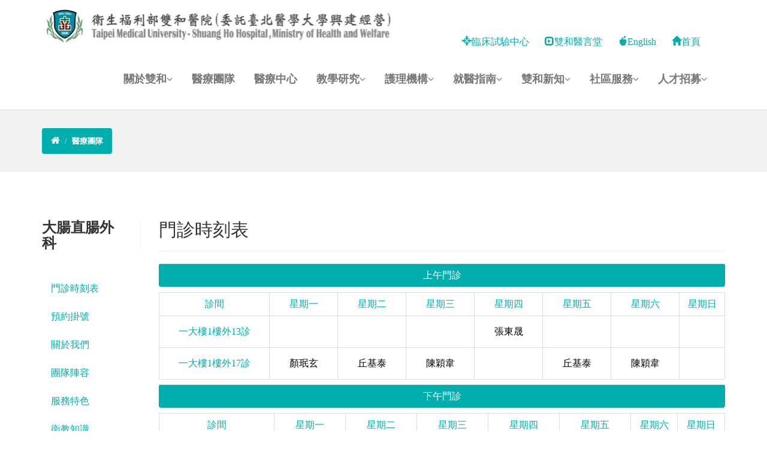

--- FILE ---
content_type: text/html; charset=utf-8
request_url: https://shh.tmu.edu.tw/page/ShhregTable.aspx?deptCode=BA
body_size: 29989
content:


<!DOCTYPE html>

<html xmlns="http://www.w3.org/1999/xhtml">
<head id="Head1"><meta name="viewport" content="width=device-width, initial-scale=1.0" /><meta http-equiv="Content-Type" content="text/html; charset=utf-8" /><meta http-equiv="X-UA-Compatible" content="IE=edge,Chrome=1" /><title>
	衛生福利部雙和醫院
</title><link rel="icon" href="../img/test/favicon.ico" />

    <!-- css -->
    <link href="../skins/default.css" rel="stylesheet" /><link href="../css/theme.css" rel="stylesheet" /><link href="../css/bootstrap.min.css" rel="stylesheet" /><link href="../css/flexslider.css" rel="stylesheet" /><link href="../css/cubeportfolio.min.css" rel="stylesheet" /><link href="../css/style.css" rel="stylesheet" /><link href="../bootstrap3.3.7/css/bootstrap.min.css" rel="stylesheet" /><link href="../bootstrap3.3.7/css/bootstrap-submenu.css" rel="stylesheet" /><link href="../bootstrap3.3.7/css/web.css" rel="stylesheet" />

    <!-- Theme skin -->
    <link id="colors" href="../skins/default.css" rel="stylesheet" />

    <!-- Bootstrap-datetimepicker css  -->
    <link href="../bootstrap3.3.7/css/bootstrap-datetimepicker/bootstrap-datetimepicker.min.css" rel="stylesheet" />

    <!-- boxed bg -->
    

    <!-- HTML5 shim and Respond.js for IE8 support of HTML5 elements and media queries -->
    <!-- WARNING: Respond.js doesn't work if you view the page via file:// -->
    <!--[if lt IE 9]>
      <script src="../jquery/html5shiv.min.js"></script>
      <script src="../jquery/respond.js"></script>
    <![endif]-->

    
</head>

<body>
    <form method="post" action="./ShhregTable.aspx?deptCode=BA" id="wrapper">
<div class="aspNetHidden">
<input type="hidden" name="__VIEWSTATE" id="__VIEWSTATE" value="/[base64]/mnJ/kuowWAh8EBQ1jb2xvcjojMDBBRUFFZAIDDw8WAh8DBQnmmJ/mnJ/kuIkWAh8EBQ1jb2xvcjojMDBBRUFFZAIEDw8WAh8DBQnmmJ/mnJ/lm5sWAh8EBQ1jb2xvcjojMDBBRUFFZAIFDw8WAh8DBQnmmJ/mnJ/kupQWAh8EBQ1jb2xvcjojMDBBRUFFZAIGDw8WAh8DBQnmmJ/mnJ/lha0WAh8EBQ1jb2xvcjojMDBBRUFFZAIHDw8WAh8DBQnmmJ/mnJ/[base64]/[base64]/nj4nnjoQ8L2E+ZGQCAg8PFgIfAwVePGEgaHJlZj0iL3BhZ2UvU2hocmVnLmFzcHg/[base64]/[base64]/[base64]/mnJ/kuIAWAh8EBQ1jb2xvcjojMDBBRUFFZAICDw8WAh8DBQnmmJ/mnJ/kuowWAh8EBQ1jb2xvcjojMDBBRUFFZAIDDw8WAh8DBQnmmJ/mnJ/kuIkWAh8EBQ1jb2xvcjojMDBBRUFFZAIEDw8WAh8DBQnmmJ/mnJ/lm5sWAh8EBQ1jb2xvcjojMDBBRUFFZAIFDw8WAh8DBQnmmJ/mnJ/kupQWAh8EBQ1jb2xvcjojMDBBRUFFZAIGDw8WAh8DBQnmmJ/mnJ/lha0WAh8EBQ1jb2xvcjojMDBBRUFFZAIHDw8WAh8DBQnmmJ/mnJ/[base64]/[base64]/nj4nnjoQ8L2E+ZGQCAw8PFgIfAwVePGEgaHJlZj0iL3BhZ2UvU2hocmVnLmFzcHg/[base64]/xjOFU8+VIpkXsc=" />
</div>

<div class="aspNetHidden">

	<input type="hidden" name="__VIEWSTATEGENERATOR" id="__VIEWSTATEGENERATOR" value="F16CB36F" />
	<input type="hidden" name="__EVENTVALIDATION" id="__EVENTVALIDATION" value="/wEdAAJuiR+lSM4l0jJbPB4bTpkPxVv8b/xM+v7umh0AFiMWT27m9x/Ijwj59pNldd2YPFQA7ymF1l+W/qZY0VVYBTBv" />
</div>
        <header>
            <div class="navbar navbar-default navbar-static-top">
                <div class="container">
                    <div class="navbar-header">
                        <button type="button" class="navbar-toggle" data-toggle="collapse" data-target=".navbar-collapse">
                            <span class="icon-bar"></span>
                            <span class="icon-bar"></span>
                            <span class="icon-bar"></span>
                        </button>
                        <div style="width: 100%">
                            <a class="navbar-brand" href="../index.aspx">
                                <img class="imgfull" src="../img/test/LOGO04.PNG" alt="" style="padding: 2% 0 0 0;" />
                            </a>
                        </div>
                    </div>
                    <div class="col-lg-5 col-xs-12 row text-right" style="float: right; padding: 5% 3% 0 0;">
                        <a class="dropdown-toggle" href="https://jcrc-shh.mystrikingly.com/" target="_blank" rel="noopener noreferrer" style="margin-right: 5%;">
                            <span class="glyphicon glyphicon-screenshot"></span>臨床試驗中心</a>
                        <a class="dropdown-toggle" href="https://www.youtube.com/channel/UCd5kOk1sRaZ2VM78AhJxNhw/videos" target="_blank" rel="noopener noreferrer" style="margin-right: 5%;">
                            <span class="glyphicon glyphicon-expand"></span>雙和醫言堂</a>
                        <a class="dropdown-toggle" href="/indexEng.aspx" target="_blank" rel="noopener noreferrer" style="margin-right: 5%;">
                            <span class="glyphicon glyphicon-apple"></span>English</a>
                        <a class="dropdown-toggle" href="/index.aspx" style="margin-right: 5%;">
                            <span class="glyphicon glyphicon-home"></span>首頁</a>
                        
                    </div>
                    <div class="col-xs-12">
                        <div class="navbar-collapse collapse">
                            <ul class="nav navbar-nav">
                                <li class="dropdown">
                                    <a href="#" class="dropdown-toggle " data-toggle="dropdown" data-hover="dropdown" data-delay="0" data-close-others="false">關於雙和<i class="fa fa-angle-down"></i></a>
                                    <ul class="dropdown-menu">
                                        <li><a href="/page/history.aspx">雙和發展</a></li>
                                        <li><a href="https://www.shh.org.tw/ShhorgHistory/" target="_blank" rel="noopener noreferrer">雙和故事館</a></li>
                                        <li><a href="/page/traffic.aspx">環境與社區</a></li>
                                        <li><a href="/page/FamilyPlan.aspx">社區整合</a></li>
                                        <li><a href="/page/RightObligation.aspx">行政服務</a></li>
                                    </ul>
                                </li>
                                <li><a href="../page/team.aspx">醫療團隊</a></li>
                                <li><a href="../page/center.aspx">醫療中心</a></li>
                                <li class="dropdown">
                                    <a href="#" class="dropdown-toggle " data-toggle="dropdown" data-hover="dropdown" data-delay="0" data-close-others="false">教學研究<i class="fa fa-angle-down"></i></a>
                                    <ul class="dropdown-menu">
                                        <li><a href="http://edu.shh.org.tw/index.aspx" target="_blank" rel="noopener noreferrer">教學部</a></li>
                                        
                                        <li><a href="/page/Introduction.aspx?IntroType=A&deptCode=CRC">研究部</a></li>
                                    </ul>
                                </li>
                                <li class="dropdown"><a href="#" class="dropdown-toggle " data-toggle="dropdown" data-hover="dropdown" data-delay="0" data-close-others="false">護理機構<i class="fa fa-angle-down"></i></a>
                                    <ul class="dropdown-menu">
                                        <li><a href="http://www.shh.org.tw/shhpnh2/" target="_blank" rel="noopener noreferrer">護理之家</a></li>
                                        <li><a href="http://www.shh.org.tw/shhpnh1/" target="_blank" rel="noopener noreferrer">產後護理之家</a></li>
                                        
                                        
                                    </ul>
                                </li>
                                <li class="dropdown"><a href="#" class="dropdown-toggle " data-toggle="dropdown" data-hover="dropdown" data-delay="0" data-close-others="false">就醫指南<i class="fa fa-angle-down"></i></a>
                                    <ul class="dropdown-menu">
                                        <li><a href="/OldShhorg/page/OPD_V.aspx">門診</a></li>
                                        <li><a href="/OldShhorg/page/IPD_V.aspx">住院</a></li>
                                        <li><a href="/OldShhorg/page/EPD_V.aspx">急診</a></li>
                                        <li><a href="/page/HiaV.aspx">費用專區</a></li>
                                        <li><a href="/page/Ehr.aspx">電子病歷公告專區</a></li>
                                        <li><a href="/page/FileApplication.aspx">文件申請</a></li>
                                        <li><a href="/page/CommunityResources.aspx">社區資源</a></li>
                                    </ul>
                                </li>
                                <li class="dropdown"><a href="#" class="dropdown-toggle " data-toggle="dropdown" data-hover="dropdown" data-delay="0" data-close-others="false">雙和新知<i class="fa fa-angle-down"></i></a>
                                    <ul class="dropdown-menu">
                                        <li><a href="/page/News.aspx">最新消息</a></li>
                                        <li><a href="/page/Report.aspx">焦點新聞</a></li>
                                        <li><a href="/page/Pharm.aspx">藥品衛教</a></li>
                                        <li><a href="/page/MedicalInformation.aspx">雙和醫訊</a></li>
                                    </ul>
                                </li>
                                <li class="dropdown"><a href="#" class="dropdown-toggle " data-toggle="dropdown" data-hover="dropdown" data-delay="0" data-close-others="false">社區服務<i class="fa fa-angle-down"></i></a>
                                    <ul class="dropdown-menu">
                                        <li><a href="/page/CommunityNews.aspx">近期活動</a></li>
                                        <li><a href="/page/CommunityActivity.aspx">活動花絮</a></li>
                                    </ul>
                                </li>
                                <li class="dropdown"><a href="#" class="dropdown-toggle " data-toggle="dropdown" data-hover="dropdown" data-delay="0" data-close-others="false">人才招募<i class="fa fa-angle-down"></i></a>
                                    <ul class="dropdown-menu">
                                        <li><a href="/page/WelfareRecruited.aspx">福利制度與應徵方式</a></li>
                                        <li><a href="/OldShhorg/page/Vacancies.aspx">職缺與錄取名單查詢</a></li>
                                    </ul>
                                </li>
                            </ul>
                        </div>
                    </div>
                </div>
            </div>
        </header>
        <!-- end header -->
        <div id="Div1">
            <section id="inner-headline">
                <div class="container">
                    <div class="row">
                        <div class="col-lg-12">
                            <ul class="breadcrumb">
                                <li><a href="../index.aspx"><i class="fa fa-home"></i></a><i class="icon-angle-right"></i></li>
                                <li class="active">醫療團隊</li>
                            </ul>
                        </div>
                    </div>
                </div>
            </section>
            <section id="content">
                <div class="container">
                    <div class="row">
                        <div class="col-lg-2">
                            <aside class="left-sidebar">
                                
                                <h3>大腸直腸外科                                      </h3>
                                <div class="form-group">
                                    
                                </div>
                                
                            </aside>
                            <nav id="rightMenu">
                                <ul role="tablist" aria-multiselectable="true" class="nav nav-pills nav-stacked">
                                    <li id="shhregTableLi"><a href="../page/ShhregTable.aspx?deptCode=BA">門診時刻表</a></li>
                                    <li id="shhregLi"><a href="../page/Shhreg.aspx?deptCode=BA">預約掛號</a></li>
                                    <li id="aboutLi"><a href="../page/Introduction.aspx?IntroType=A&deptCode=BA">關於我們</a></li>
                                    <li id="docLi"><a href="../page/TeamDoc.aspx?deptCode=BA">團隊陣容</a></li>
                                    <li id="featurseLi"><a href="../page/IntroFeaturse.aspx?IntroType=S&deptCode=BA">服務特色</a></li>
                                    <li id="healthLi"><a href="../page/Health.aspx?deptCode=BA">衛教知識</a></li>
                                    
                                    
                                </ul>
                            </nav>
                        </div>
                        <div class="col-lg-10">
                            
    <style>
        .tdTextCenter {
            text-align: center;
        }

        .whit {
            color: #fff;
            font-size: 16px;
        }

        .table > tbody > tr > td {
            vertical-align: inherit;
            word-break: break-all;
            padding-right: 0px;
            padding-left: 0px;
        }

        .color {
            color: #00AEAE;
        }

        .btn-link {
            font-weight: 400;
            color: black;
            border-radius: 0;
            font-size: 16px;
        }

        .btn {
            white-space: normal;
        }
    </style>
    <div class="post-heading">
        <h2>門診時刻表　</h2>
    </div>
    <table class="table page_table">
        <tbody>
            <tr>
                <td class="tdTextCenter breadcrumb whit">上午門診</td>
            </tr>
            <tr>
                <td>
                    <div>
	<table class="table table-bordered gv-content page_table" cellspacing="0" rules="all" border="1" id="ContentPlaceHolder1_gvShift1" style="border-collapse:collapse;margin: 0 auto; text-align: center;">
		<tr>
			<td class="color">診間</td><td style="color:#00AEAE">星期一</td><td style="color:#00AEAE">星期二</td><td style="color:#00AEAE">星期三</td><td style="color:#00AEAE">星期四</td><td style="color:#00AEAE">星期五</td><td style="color:#00AEAE">星期六</td><td style="color:#00AEAE">星期日</td>
		</tr><tr>
			<td class="color">一大樓1樓外13診                                   </td><td>&nbsp;</td><td>&nbsp;</td><td>&nbsp;</td><td><a href="/page/Shhreg.aspx?deptCode=BA&docCode=09432&type=" class="btn btn-link">張東晟</a></td><td>&nbsp;</td><td>&nbsp;</td><td>&nbsp;</td>
		</tr><tr>
			<td class="color">一大樓1樓外17診                                   </td><td><a href="/page/Shhreg.aspx?deptCode=BA&docCode=17251&type=" class="btn btn-link">顏珉玄</a></td><td><a href="/page/Shhreg.aspx?deptCode=BA&docCode=10305&type=" class="btn btn-link">丘基泰</a></td><td><a href="/page/Shhreg.aspx?deptCode=BA&docCode=16402&type=" class="btn btn-link">陳穎韋</a></td><td>&nbsp;</td><td><a href="/page/Shhreg.aspx?deptCode=BA&docCode=10305&type=" class="btn btn-link">丘基泰</a></td><td><a href="/page/Shhreg.aspx?deptCode=BA&docCode=16402&type=" class="btn btn-link">陳穎韋</a></td><td>&nbsp;</td>
		</tr>
	</table>
</div>
                </td>
            </tr>
            <tr>
                <td class="tdTextCenter breadcrumb whit">下午門診</td>
            </tr>
            <tr>
                <td>
                    <div>
	<table class="table table-bordered gv-content page_table" cellspacing="0" rules="all" border="1" id="ContentPlaceHolder1_gvShift2" style="border-collapse:collapse;margin: 0 auto; text-align: center;">
		<tr>
			<td class="color">診間</td><td style="color:#00AEAE">星期一</td><td style="color:#00AEAE">星期二</td><td style="color:#00AEAE">星期三</td><td style="color:#00AEAE">星期四</td><td style="color:#00AEAE">星期五</td><td style="color:#00AEAE">星期六</td><td style="color:#00AEAE">星期日</td>
		</tr><tr>
			<td class="color">一大樓1樓外13診                                   </td><td>&nbsp;</td><td>&nbsp;</td><td>&nbsp;</td><td>&nbsp;</td><td><a href="/page/Shhreg.aspx?deptCode=BA&docCode=09432&type=" class="btn btn-link">張東晟</a></td><td>&nbsp;</td><td>&nbsp;</td>
		</tr><tr>
			<td class="color">一大樓1樓外17診                                   </td><td><a href="/page/Shhreg.aspx?deptCode=BA&docCode=16402&type=" class="btn btn-link">陳穎韋</a></td><td><a href="/page/Shhreg.aspx?deptCode=BA&docCode=18382&type=" class="btn btn-link">楊千儀</a></td><td><a href="/page/Shhreg.aspx?deptCode=BA&docCode=18382&type=" class="btn btn-link">楊千儀</a></td><td><a href="/page/Shhreg.aspx?deptCode=BA&docCode=17251&type=" class="btn btn-link">顏珉玄</a></td><td>&nbsp;</td><td>&nbsp;</td><td>&nbsp;</td>
		</tr>
	</table>
</div>
                </td>
            </tr>
            <tr>
                <td class="tdTextCenter breadcrumb whit">夜間門診</td>
            </tr>
            <tr>
                <td>
                    <div>
	<table class="table table-bordered gv-content page_table" cellspacing="0" rules="all" border="1" id="ContentPlaceHolder1_gvShift3" style="border-collapse:collapse;margin: 0 auto; text-align: center;">
		<tr>
			<td class="color">診間</td><td style="color:#00AEAE">星期一</td><td style="color:#00AEAE">星期二</td><td style="color:#00AEAE">星期三</td><td style="color:#00AEAE">星期四</td><td style="color:#00AEAE">星期五</td><td style="color:#00AEAE">星期六</td><td style="color:#00AEAE">星期日</td>
		</tr><tr>
			<td class="color">一大樓1樓外13診                                   </td><td><a href="/page/Shhreg.aspx?deptCode=BA&docCode=09432&type=" class="btn btn-link">張東晟</a></td><td>&nbsp;</td><td>&nbsp;</td><td>&nbsp;</td><td>&nbsp;</td><td>&nbsp;</td><td>&nbsp;</td>
		</tr><tr>
			<td class="color">一大樓1樓外17診                                   </td><td>&nbsp;</td><td><a href="/page/Shhreg.aspx?deptCode=BA&docCode=17251&type=" class="btn btn-link">顏珉玄</a></td><td><a href="/page/Shhreg.aspx?deptCode=BA&docCode=10305&type=" class="btn btn-link">丘基泰</a></td><td><a href="/page/Shhreg.aspx?deptCode=BA&docCode=16402&type=" class="btn btn-link">陳穎韋</a></td><td><a href="/page/Shhreg.aspx?deptCode=BA&docCode=18382&type=" class="btn btn-link">楊千儀</a></td><td>&nbsp;</td><td>&nbsp;</td>
		</tr>
	</table>
</div>
                </td>
            </tr>
        </tbody>
    </table>

                        </div>
                    </div>
                </div>
            </section>
        </div>
        <footer>
            <div class="footer" id="footer">
                <ul>
                    <li>
                        <a href="http://www.jointcommissioninternational.org/" target="_blank" rel="noopener noreferrer">
                            <img src="../img/test/jci_logo.jpg" style="height: 26px" />
                        </a>
                    </li>
                    <li>意見反映專線：02-22490088#2403</li>
                    <li>|</li>
                    <li>健康諮詢專線：02-22490088 #1112</li>
                    <li></li>
                </ul>
            </div>
        </footer>
        <div class="text-center fmenu" style="text-align: center">
            <ul>
                <li><a href="http://www.tmu.edu.tw/main.php" target="_blank" rel="noopener noreferrer">臺北醫學大學</a></li>
                <li>|</li>
                <li><a href="https://www.tmuh.org.tw/" target="_blank" rel="noopener noreferrer">臺北醫學大學附設醫院</a></li>
                <li>|</li>
                <li><a href="http://wfh.tmu.edu.tw" target="_blank" rel="noopener noreferrer">萬芳醫院</a></li>
                <li>|</li>
                <li><a href="../page/Propaganda.aspx">政令宣導</a></li>
                <li>|</li>
                <li><a href="../page/FriendlyLink.aspx">友善連結</a></li>
            </ul>
        </div>
        <div class="container text-center copyright">
            <div class="row">
                <div class="col-lg-4">地址：新北市中和區中正路291號</div>
                <div class="col-lg-4">醫院代表號：02-22490088</div>
                <div class="col-lg-4">最佳瀏覽環境：IE8以上版本、Chrome</div>
            </div>
            <div class="row">
                <div class="col-lg-12">Copyright © 2017 衛生福利部雙和醫院(委託臺北醫學大學興建經營)</div>
            </div>
        </div>
        <input name="ctl00$abc" type="hidden" id="abc" />
    </form>

    <!-- Placed at the end of the document so the pages load faster -->
    <script src="../js/jquery-3.4.1.min.js"></script>
    
    <script src="../bootstrap3.3.7/js/bootstrap-submenu.min.js"></script>
    <script src="../bootstrap3.3.7/js/bootstrap.min.js"></script>
    

    <script src="../js/jquery.easing.1.3.js"></script>
    <script src="../js/modernizr.min.js"></script>
    <script src="../js/jquery.appear.js"></script>
    <script src="../js/stellar.js"></script>
    <script src="../js/classie.js"></script>
    <script src="../js/jquery.cubeportfolio.min.js"></script>
    
    <script src="../js/google-code-prettify/prettify.js"></script>
    <script src="../js/animate.js"></script>
    <script src="../bootstrap3.3.7/js/bootstrap-datetimepicker/bootstrap-datetimepicker.js"></script>
    <script src="../bootstrap3.3.7/js/bootstrap-datetimepicker/locales/bootstrap-datetimepicker.zh-TW.js"></script>
    <script src="../js/main.js"></script>
</body>
</html>


--- FILE ---
content_type: text/css
request_url: https://shh.tmu.edu.tw/css/style.css
body_size: 9942
content:
/*
    Theme Name: Sailor
    Theme URL: https://bootstrapmade.com/sailor-free-bootstrap-theme/
    Author: BootstrapMade
    Author URL: https://bootstrapmade.com
*/

/* ==== Google font ==== */
@import url('https://fonts.googleapis.com/css?family=Roboto:400,300,300italic,400italic,500,500italic,700,700italic,900|Open+Sans:300,400,600,700');

/* === prettify === */
@import url('../js/google-code-prettify/prettify.css');
/* === fontawesome === */
@import url('font-awesome.css');
/* === custom icon === */
@import url('custom-fonts.css');
/* ==== overwrite bootstrap standard ==== */
@import url('theme.css');
@import url('animate.css');

/* ===================================
1. General
==================================== */

body {
    font-family: 'Open Sans', Arial, sans-serif;
    font-size: 14px;
    font-weight: 300;
    line-height: 1.6em;
    color: #656565;
}

a:active {
    outline: 0;
}

.clear {
    clear: both;
}

h1, h2, h3, h4, h5, h6 {
    font-family: 'Roboto', sans-serif;
    font-weight: 700;
    line-height: 1.1em;
    color: #666;
    margin-bottom: 20px;
}

.highlight {
    color: #fff !important;
    padding: 0 8px;
    -webkit-border-radius: 2px;
    -moz-border-radius: 2px;
    border-radius: 2px;
}

.color-white {
    color: #fff;
}

/* ===================================
2. layout
==================================== */

#wrapper {
    width: 100%;
    margin: 0;
    padding: 0;
}

    #wrapper.boxed {
        width: 1230px;
        overflow: hidden;
        margin: 0 auto;
        padding: 0;
        background: #fff;
    }



.row, .row-fluid {
    margin-bottom: 30px;
}

    .row .row, .row-fluid .row-fluid {
        margin-bottom: 30px;
    }

    .row.nomargin, .row-fluid.nomargin {
        margin-bottom: 0;
    }



/* ===================================
3. Responsive media
==================================== */

.video-container, .map-container, .embed-container {
    position: relative;
    margin: 0 0 15px 0;
    padding-bottom: 51%;
    padding-top: 30px;
    height: 0;
    overflow: hidden;
    border: none;
}

    .embed-container iframe,
    .embed-container object,
    .embed-container embed,
    .video-container iframe,
    .map-container iframe,
    .map-container object,
    .map-container embed,
    .video-container object,
    .video-container embed {
        position: absolute;
        top: 0;
        left: 0;
        width: 100%;
        height: 100%;
    }

iframe {
    border: none;
}

img.img-polaroid {
    margin: 0 0 20px 0;
}

.img-box {
    max-width: 100%;
}
/* ===================================
4. Header
==================================== */

/* === header === */

/* top area */

header .top .row {
    margin-bottom: 0;
}


header .top {
    padding: 20px 0;
    margin: 0;
    background: #f2f2f2;
}

header .top {
    border-bottom: 1px solid #ddd;
}

    header .top ul.topleft-info {
        list-style: none;
        margin: 10px 0 0;
        padding-left: 0;
        float: left;
    }

        header .top ul.topleft-info li {
            display: inline;
            margin: 0 20px 0 0;
            padding: 0;
            font-weight: 600;
        }


            header .top ul.topleft-info li a:hover {
                text-decoration: none;
                outline: 0;
            }

ul.social-network {
    list-style: none;
    margin: 0;
    padding: 0;
}

    ul.social-network li {
        display: inline;
        margin: 0 5px;
    }

        ul.social-network li a:hover {
            -webkit-transition: all 1s ease-in-out;
            -moz-transition: all 1s ease-in-out;
            -o-transition: all 1s ease-in-out;
            transition: all 1s ease-in-out;
        }

header .top ul.social-network li a {
    color: #fff;
}

.sb-search {
    position: relative;
    width: 0%;
    min-width: 36px;
    height: 36px;
    float: right;
    overflow: hidden;
    -webkit-transition: width 0.3s;
    -moz-transition: width 0.3s;
    transition: width 0.3s;
    -webkit-backface-visibility: hidden;
}

.sb-search-input {
    position: absolute;
    top: 0;
    right: 0;
    border: none;
    outline: none;
    background: #fff;
    width: 50%;
    height: 36px;
    margin: 0;
    z-index: 10;
    padding: 2px 41px 2px 10px;
    font-family: inherit;
    font-size: 14px;
    color: #2c3e50;
}

    .sb-search-input::-webkit-input-placeholder {
        color: #efb480;
    }

    .sb-search-input:-moz-placeholder {
        color: #efb480;
    }

    .sb-search-input::-moz-placeholder {
        color: #efb480;
    }

    .sb-search-input:-ms-input-placeholder {
        color: #efb480;
    }

.sb-icon-search,
.sb-search-submit {
    width: 36px;
    height: 36px;
    display: block;
    position: absolute;
    right: 0;
    top: 0;
    padding: 0;
    margin: 0;
    line-height: 36px;
    text-align: center;
    cursor: pointer;
}

.sb-search-submit {
    background: #fff; /* IE needs this */
    -ms-filter: "progid:DXImageTransform.Microsoft.Alpha(Opacity=0)"; /* IE 8 */
    filter: alpha(opacity=0); /* IE 5-7 */
    opacity: 0;
    color: transparent;
    border: none;
    outline: none;
    z-index: -1;
}

.sb-icon-search {
    color: #fff;
    z-index: 90;
    font-size: 14px;
    font-family: 'FontAwesome';
    speak: none;
    font-style: normal;
    font-weight: normal;
    font-variant: normal;
    text-transform: none;
    -webkit-font-smoothing: antialiased;
    -webkit-border-radius: 2px 2px 2px 2px;
    -moz-border-radius: 2px 2px 2px 2px;
    border-radius: 2px 2px 2px 2px;
}

    .sb-icon-search:before {
        content: "\f002";
    }

/* Open state */
.sb-search.sb-search-open,
.no-js .sb-search {
    width: 100%;
}

    .sb-search.sb-search-open .sb-icon-search,
    .no-js .sb-search .sb-icon-search {
        background: #666;
        color: #fff;
        z-index: 11;
    }

    .sb-search.sb-search-open .sb-search-submit,
    .no-js .sb-search .sb-search-submit {
        z-index: 90;
    }


/* -- end top area */

header .navbar {
    margin-bottom: 0;
}

.navbar-default {
    border: none;
}

.navbar-brand {
    color: #222;
    text-transform: uppercase;
    font-size: 24px;
    font-weight: 700;
    line-height: 1em;
    letter-spacing: -1px;
    margin-top: 30px;
    padding: 0 0 0 15px;
}


header .navbar-collapse ul.navbar-nav {
    float: right;
    margin-right: 0;
}

header .navbar-default {
    background-color: #fff;
    border-bottom: 1px solid #ddd;
}

header .nav li a:hover,
header .nav li a:focus,
header .nav li.active a,
header .nav li.active a:hover,
header .nav li a.dropdown-toggle:hover,
header .nav li a.dropdown-toggle:focus,
header .nav li.active ul.dropdown-menu li a:hover,
header .nav li.active ul.dropdown-menu li.active a {
    -webkit-transition: all .3s ease;
    -moz-transition: all .3s ease;
    -ms-transition: all .3s ease;
    -o-transition: all .3s ease;
    transition: all .3s ease;
}


header .navbar-default .navbar-nav > .open > a,
header .navbar-default .navbar-nav > .open > a:hover,
header .navbar-default .navbar-nav > .open > a:focus {
    -webkit-transition: all .3s ease;
    -moz-transition: all .3s ease;
    -ms-transition: all .3s ease;
    -o-transition: all .3s ease;
    transition: all .3s ease;
}


header .navbar {
    min-height: 100px;
}

header .navbar-nav > li {
    padding-bottom: 30px;
    /*padding-top: 30px;*/
}

    header .navbar-nav > li > a {
        padding-bottom: 6px;
        padding-top: 5px;
        margin-left: 2px;
        line-height: 30px;
        font-weight: 700;
        -webkit-transition: all .3s ease;
        -moz-transition: all .3s ease;
        -ms-transition: all .3s ease;
        -o-transition: all .3s ease;
        transition: all .3s ease;
    }

header .nav .caret {
    border-bottom-color: #f5f5f5;
    border-top-color: #f5f5f5;
}

.navbar-default .navbar-nav > .active > a,
.navbar-default .navbar-nav > .active > a:hover,
.navbar-default .navbar-nav > .active > a:focus {
    background-color: #fff;
}

.navbar-default .navbar-nav > .open > a,
.navbar-default .navbar-nav > .open > a:hover,
.navbar-default .navbar-nav > .open > a:focus {
    background-color: #fff;
}


.dropdown-menu {
    box-shadow: none;
    border-radius: 0;
    border: 1px solid #eee;
}

header .navbar-nav > li > ul > li {
    border-bottom: 1px solid #eee;
}

    header .navbar-nav > li > ul > li.dropdown-submenu > ul > li {
        border-bottom: 1px solid #eee;
    }


.dropdown-menu li:last-child {
    padding-bottom: 0 !important;
    margin-bottom: 0;
}

header .nav li .dropdown-menu {
    padding: 0;
}

    header .nav li .dropdown-menu li a {
        line-height: 30px;
        padding: 3px 12px;
    }

/* --- menu --- */

header .navigation {
    float: right;
}

header ul.nav li {
    border: none;
    margin: 0;
}

    header ul.nav li a {
        font-size: 18px;
        border: none;
        font-weight: 700;
        text-transform: uppercase;
    }

    header ul.nav li ul li a {
        font-size: 18px;
        border: none;
        font-weight: 400;
        text-transform: none;
    }


.navbar .nav > li > a, .navbar .nav > li.active > .dropdown-menu > li > a {
    color: #444;
    text-shadow: none;
}


.dropdown-menu li:hover,
.dropdown-menu li a:hover,
.dropdown-menu li > a:focus,
.dropdown-submenu:hover > a,
.dropdown-menu .active > a,
.dropdown-menu .active > a:hover {
    background: #f5f5f5;
}

.navbar .nav a:hover {
    background: none;
}

.navbar .nav > .active > a, .navbar .nav > .active > a:hover {
    background: none;
    font-weight: 700;
}

    .navbar .nav > .active > a:active, .navbar .nav > .active > a:focus {
        background: none;
        outline: 0;
        font-weight: 700;
    }

.navbar .nav li .dropdown-menu {
    z-index: 2000;
}

header ul.nav li ul {
    margin-top: 1px;
}

    header ul.nav li ul li ul {
        margin: 1px 0 0 1px;
    }

.dropdown-menu .dropdown i {
    position: absolute;
    right: 0;
    margin-top: 3px;
    padding-left: 20px;
}

.navbar .nav > li > .dropdown-menu:before {
    display: inline-block;
    border-right: none;
    border-bottom: none;
    border-left: none;
    border-bottom-color: none;
    content: none;
}



ul.nav li.dropdown a {
    z-index: 1000;
    display: block;
}

header .nav .dropdown:hover > .dropdown-menu {
    display: block;
    margin-top: 0;
}

/* sub menu */

header ul.nav li ul li.dropdown-submenu li a {
    color: #444;
}

.dropdown-submenu {
    position: relative;
}

    .dropdown-submenu > .dropdown-menu {
        top: 0;
        left: 100%;
        margin-top: -1px;
        margin-left: 1px;
        -webkit-border-radius: 0 0 0 0;
        -moz-border-radius: 0 0 0;
        border-radius: 0 0 0 0;
    }

    .dropdown-submenu:hover > .dropdown-menu {
        display: block;
    }

    .dropdown-submenu > a:after {
        display: block;
        content: "\f105";
        font-family: 'FontAwesome';
        float: right;
        width: 0;
        height: 0;
        margin-top: 0;
        margin-right: 0px;
        -webkit-font-smoothing: antialiased;
        -moz-osx-font-smoothing: grayscale;
    }

    .dropdown-submenu:hover > a:after {
        border-left-color: #fff;
    }

    .dropdown-submenu.pull-left {
        float: none;
    }

        .dropdown-submenu.pull-left > .dropdown-menu {
            left: -100%;
            margin-left: 10px;
            -webkit-border-radius: 6px 0 6px 6px;
            -moz-border-radius: 6px 0 6px 6px;
            border-radius: 6px 0 6px 6px;
        }

/* ===================================
5. Section: Featured
==================================== */

#featured {
    width: 100%;
    /*background:#fcfcfc; 1061111 by 17182*/
    background: #FFF;
    position: relative;
    margin: 0;
    padding: 0;
}

    #featured.bg {
        /*background: url(../img/dummies/feat-bg.jpg) no-repeat top center; 1061111 by 17182*/
    }

/* ===================================
6. Sliders
==================================== */

/* rev slider */
.tp-caption a.btn {
    color: #fff;
}

/* flexslider */
.main-slider.flexslider { /*margin: 40px 0 50px;*/
    background: transparent;
    border: none;
    -webkit-border-radius: 0;
    -moz-border-radius: 0;
    -o-border-radius: 0;
    border-radius: 0;
    -webkit-box-shadow: none;
    -moz-box-shadow: none;
    -o-box-shadow: none;
    box-shadow: none;
}

.main-slider .flex-caption {
    background: none;
    -ms-filter: progid:DXImageTransform.Microsoft.gradient(startColorstr=#4C000000,endColorstr=#4C000000);
    filter: progid:DXImageTransform.Microsoft.gradient(startColorstr=#4C000000,endColorstr=#4C000000);
    zoom: 1;
}

.main-slider .flex-caption {
    bottom: 35px;
    background-color: rgba(0, 0, 0, 0.6);
    color: #fff;
    margin: 0;
    padding: 25px 25px 25px 30px;
    position: absolute;
    right: 0;
    width: 295px;
}

    .main-slider .flex-caption h3 {
        color: #fff;
        letter-spacing: 1px;
        margin-bottom: 8px;
        text-transform: uppercase;
    }

    .main-slider .flex-caption p {
        margin: 0 0 15px;
    }

.main-slider .flex-direction-nav a:before {
    font-family: "flexslider-icon";
    font-size: 20px;
    display: inline-block;
    content: '\f001';
}

.main-slider .flex-direction-nav a.flex-next:before {
    content: '\f002';
}



/* ===================================
7. Section: call action
==================================== */
section.callaction {
    background: #fafafa;
    padding: 30px 0 0 0;
}

.cta-text {
    margin-top: 10px;
    text-align: left;
}

    .cta-text h2 {
        font-weight: 900;
        line-height: 1.1em;
    }

.cta-btn {
    float: right;
    padding: 20px;
    margin-top: 10px;
}

/* ===================================
8. Section: Content
==================================== */

#content {
    position: relative;
    background: #fff;
    padding: 60px 0 40px 0;
}

    #content img {
        margin-bottom: 10px;
    }

/* --- box --- */

.box {
    width: 100%;
}

.box-gray {
    background: #f8f8f8;
    padding: 20px 20px 30px;
}

    .box-gray h4, .box-gray i {
        margin-bottom: 20px;
    }

.box h4 {
    font-weight: bold;
}

.box .icon {
    margin-top: 20px;
    margin-bottom: 20px;
}

/* ---- parallax ---- */

.parallax {
    padding-top: 110px;
    padding-bottom: 110px;
    display: block;
    position: relative;
    z-index: 120;
}

#parallax1 {
    background-image: url(../img/test/doc_i.png);
    background-position: center;
    background-repeat: no-repeat;
    display: block;
    position: relative;
    z-index: 120;
}

    #parallax1:after {
        background-image: url([data-uri]);
        content: "";
        position: absolute;
        bottom: 0;
        left: 0;
        right: 0;
        top: 0;
        opacity: 0.9;
        z-index: -1;
    }

/* ===================================
9. Section: Bottom
==================================== */

#bottom {
    background: #fcfcfc;
    padding: 50px 0 0;
}
/* twitter */
#twitter-wrapper {
    text-align: center;
    width: 70%;
    margin: 0 auto;
}

#twitter em {
    font-style: normal;
    font-size: 13px;
}

    #twitter em.twitterTime a {
        font-weight: 600;
    }

#twitter ul {
    padding: 0;
    list-style: none;
}

    #twitter ul li {
        font-size: 20px;
        line-height: 1.6em;
        font-weight: 300;
        margin-bottom: 20px;
        position: relative;
        word-break: break-word;
    }


/* ===================================
10. Inner - Section: page headline
==================================== */

#inner-headline {
    background: #f2f2f2;
    position: relative;
    margin: 0;
    padding: 0;
    color: #fefefe;
}


    #inner-headline .inner-heading h2 {
        color: #fff;
        margin: 20px 0 0 0;
    }

    /* --- breadcrumbs --- */
    #inner-headline ul.breadcrumb {
        margin: 30px 0 0;
        float: left;
    }

        #inner-headline ul.breadcrumb li {
            margin-bottom: 0;
            padding-bottom: 0;
        }

        #inner-headline ul.breadcrumb li {
            font-size: 13px;
            color: #fff;
            font-weight: 600;
        }

            #inner-headline ul.breadcrumb li i {
                color: #fff;
            }

            #inner-headline ul.breadcrumb li a {
                color: #fff;
            }

ul.breadcrumb li a:hover {
    text-decoration: none;
}

/* ============================
11. Forms
============================= */

/* --- contact form  ---- */
form#contactform input[type="text"] {
    width: 100%;
    border: 1px solid #f5f5f5;
    min-height: 40px;
    padding-left: 20px;
    font-size: 13px;
    padding-right: 20px;
    -webkit-box-sizing: border-box;
    -moz-box-sizing: border-box;
    box-sizing: border-box;
}

form#contactform textarea {
    border: 1px solid #f5f5f5;
    width: 100%;
    padding-left: 20px;
    padding-top: 10px;
    font-size: 13px;
    padding-right: 20px;
    -webkit-box-sizing: border-box;
    -moz-box-sizing: border-box;
    box-sizing: border-box;
}

.validation {
    color: red;
    display: none;
    margin: 0 0 20px;
    font-weight: 400;
    font-size: 13px;
}

#sendmessage {
    color: green;
    border: 1px solid green;
    display: none;
    text-align: center;
    padding: 15px;
    font-weight: 600;
    margin-bottom: 15px;
}

#errormessage {
    color: red;
    display: none;
    border: 1px solid red;
    text-align: center;
    padding: 15px;
    font-weight: 600;
    margin-bottom: 15px;
}

    #sendmessage.show, #errormessage.show, .show {
        display: block;
    }

/* --- comment form ---- */
form#commentform input[type="text"] {
    width: 100%;
    min-height: 40px;
    padding-left: 20px;
    font-size: 13px;
    padding-right: 20px;
    -webkit-box-sizing: border-box;
    -moz-box-sizing: border-box;
    box-sizing: border-box;
    -webkit-border-radius: 2px 2px 2px 2px;
    -moz-border-radius: 2px 2px 2px 2px;
    border-radius: 2px 2px 2px 2px;
}

form#commentform textarea {
    width: 100%;
    padding-left: 20px;
    padding-top: 10px;
    font-size: 13px;
    padding-right: 20px;
    -webkit-box-sizing: border-box;
    -moz-box-sizing: border-box;
    box-sizing: border-box;
    -webkit-border-radius: 2px 2px 2px 2px;
    -moz-border-radius: 2px 2px 2px 2px;
    border-radius: 2px 2px 2px 2px;
}


/* --- search form --- */
.search {
    float: right;
    margin: 35px 0 0;
    padding-bottom: 0;
}

#inner-headline form.input-append {
    margin: 0;
    padding: 0;
}



/* ===============================
12. Portfolio
================================ */

.cbp-popup-singlePage-counter {
    color: #f8f8f8;
}

.cbp-l-grid-team-name:hover {
    color: #666;
}

.cbp-popup-singlePage .cbp-l-project-details-visit:hover {
    color: #fff;
}

.cbp-l-caption-buttonLeft:hover,
.cbp-l-caption-buttonRight:hover {
    background-color: #666;
}

/* ===============================
13. Elements
================================ */

/* countdown */
#countdown {
    font-size: 48px;
    line-height: 1.1em;
    margin: 40px 0 60px;
}


/* register */
/* Credit to bootsnipp.com for the css for the color graph */
.colorgraph {
    height: 5px;
    border-top: 0;
    background: #c4e17f;
    border-radius: 5px;
    background-image: -webkit-linear-gradient(left, #c4e17f, #c4e17f 12.5%, #f7fdca 12.5%, #f7fdca 25%, #fecf71 25%, #fecf71 37.5%, #f0776c 37.5%, #f0776c 50%, #db9dbe 50%, #db9dbe 62.5%, #c49cde 62.5%, #c49cde 75%, #669ae1 75%, #669ae1 87.5%, #62c2e4 87.5%, #62c2e4);
    background-image: -moz-linear-gradient(left, #c4e17f, #c4e17f 12.5%, #f7fdca 12.5%, #f7fdca 25%, #fecf71 25%, #fecf71 37.5%, #f0776c 37.5%, #f0776c 50%, #db9dbe 50%, #db9dbe 62.5%, #c49cde 62.5%, #c49cde 75%, #669ae1 75%, #669ae1 87.5%, #62c2e4 87.5%, #62c2e4);
    background-image: -o-linear-gradient(left, #c4e17f, #c4e17f 12.5%, #f7fdca 12.5%, #f7fdca 25%, #fecf71 25%, #fecf71 37.5%, #f0776c 37.5%, #f0776c 50%, #db9dbe 50%, #db9dbe 62.5%, #c49cde 62.5%, #c49cde 75%, #669ae1 75%, #669ae1 87.5%, #62c2e4 87.5%, #62c2e4);
    background-image: linear-gradient(to right, #c4e17f, #c4e17f 12.5%, #f7fdca 12.5%, #f7fdca 25%, #fecf71 25%, #fecf71 37.5%, #f0776c 37.5%, #f0776c 50%, #db9dbe 50%, #db9dbe 62.5%, #c49cde 62.5%, #c49cde 75%, #669ae1 75%, #669ae1 87.5%, #62c2e4 87.5%, #62c2e4);
}

form.register-form .row {
    margin-bottom: 0;
}

/* clients */
.client img {
    opacity: 0.7;
}

    .client img:hover {
        opacity: 1;
        -webkit-transition: all .3s ease;
        -moz-transition: all .3s ease;
        transition: all .3s ease;
    }


/* testimonial slide */
.testimonialslide {
    margin-top: 0;
    padding-top: 0;
}

    .testimonialslide.flexslider {
        background: transparent;
        border: none;
        -webkit-border-radius: 0;
        -moz-border-radius: 0;
        -o-border-radius: 0;
        border-radius: 0;
        -webkit-box-shadow: none;
        -moz-box-shadow: none;
        -o-box-shadow: none;
        box-shadow: none;
    }

    .testimonialslide ul li blockquote {
        border-left: none;
    }

    .testimonialslide ul li h4 {
        font-weight: 900;
    }

        .testimonialslide ul li h4 span {
            font-weight: 400;
        }

/* -- counter --- */
/* stats */
.stats .icon {
    margin: 0 0 20px 0;
    color: #00AEAE;
}

.stats strong.number {
    font-size: 25px;
}

.stats span.text {
    font-weight: 700;
    font-size: 24px;
}

.parallax .stats strong.number {
    text-shadow: 1px 1px 0 #444;
}

.parallax .stats span.text {
    text-shadow: 1px 1px 0 #444;
}


/* --- blockquote --- */
blockquote {
    font-size: 16px;
    font-weight: 400;
    font-family: 'Roboto', sans-serif;
    font-style: italic;
    padding-left: 0;
    color: #a2a2a2;
    line-height: 1.6em;
    border: none;
}

    blockquote cite {
        display: block;
        font-size: 12px;
        color: #666;
        margin-top: 10px;
    }

        blockquote cite:before {
            content: "\2014 \0020";
        }

        blockquote cite a,
        blockquote cite a:visited,
        blockquote cite a:visited {
            color: #555;
        }

/* --- pullquotes --- */

.pullquote-left {
    display: block;
    color: #a2a2a2;
    font-family: 'Roboto', sans-serif;
    font-size: 14px;
    line-height: 1.6em;
    padding-left: 20px;
}

.pullquote-right {
    display: block;
    color: #a2a2a2;
    font-family: 'Roboto', sans-serif;
    font-size: 14px;
    line-height: 1.6em;
    padding-right: 20px;
}

/* --- button --- */
.btn-theme {
    color: #fff;
}

    .btn-theme:hover {
        color: #eee;
    }

/* --- list style --- */

ul.general {
    list-style: none;
    margin-left: 0;
}

ul.link-list {
    margin: 0;
    padding: 0;
    list-style: none;
    float: none;
}

    ul.link-list li {
        float: none;
        margin: 0;
        padding: 2px 0 2px 0;
        list-style: none;
    }

footer ul.link-list li a {
    color: #777;
}

    footer ul.link-list li a:hover {
        color: #333;
    }
/* --- Heading style --- */

h2.error {
    font-size: 40px;
}

h4.heading {
    font-weight: 700;
}

.heading {
    margin-bottom: 30px;
}

.heading {
    position: relative;
}


.widgetheading {
    width: 100%;
    padding: 0;
}

h5.widgetheading {
    font-size: 20px;
}

#bottom .widgetheading {
    position: relative;
    border-bottom: #e6e6e6 1px solid;
    padding-bottom: 9px;
}

aside .widgetheading {
    position: relative;
    border-bottom: #e9e9e9 1px solid;
    padding-bottom: 9px;
}

footer .widgetheading {
    position: relative;
}

footer .widget .social-network {
    position: relative;
}


#bottom .widget .widgetheading span, aside .widget .widgetheading span, footer .widget .widgetheading span {
    position: absolute;
    width: 60px;
    height: 1px;
    bottom: -1px;
    right: 0;
}

/* --- Map --- */
.map {
    position: relative;
    /*margin-top:-50px;
	margin-bottom:40px;*/
}

/* google map */
#google-map {
    position: relative;
    margin-top: 10px;
    height: 400px;
}

/* --- our team --- */

ul.team-detail {
    margin: -10px 0 0 0;
    padding: 0;
    list-style: none;
}

    ul.team-detail li {
        border-bottom: 1px dotted #e9e9e9;
        margin: 0 0 15px 0;
        padding: 0 0 15px 0;
        list-style: none;
    }

        ul.team-detail li label {
            font-size: 13px;
        }

        ul.team-detail li h4, ul.team-detail li label {
            margin-bottom: 0;
        }

        ul.team-detail li ul.social-network {
            border: none;
            margin: 0;
            padding: 0;
        }

            ul.team-detail li ul.social-network li {
                border: none;
                margin: 0;
            }

                ul.team-detail li ul.social-network li i {
                    margin: 0;
                }

/* --- Pricing box --- */


.pricing-title {
    background: #fff;
    text-align: center;
    padding: 10px 0 10px 0;
}

    .pricing-title h3 {
        font-weight: 600;
        margin-bottom: 0;
    }

.pricing-offer {
    background: #fcfcfc;
    text-align: center;
    padding: 40px 0 40px 0;
    font-size: 18px;
    border-top: 1px solid #e6e6e6;
    border-bottom: 1px solid #e6e6e6;
}

.pricing-box.special .pricing-offer {
    color: #fff;
}

.pricing-offer strong {
    font-size: 78px;
    line-height: 89px;
}

.pricing-offer sup {
    font-size: 28px;
}

.pricing-content {
    background: #fff;
    text-align: center;
    font-size: 14px;
}

    .pricing-content strong {
        color: #353535;
    }

    .pricing-content ul {
        list-style: none;
        padding: 0;
        margin: 0;
    }

        .pricing-content ul li {
            border-bottom: 1px solid #e9e9e9;
            list-style: none;
            padding: 15px 0 15px 0;
            margin: 0 0 0 0;
            color: #888;
        }

.pricing-action {
    margin: 0;
    background: #fcfcfc;
    text-align: center;
    padding: 20px 0 30px 0;
}

.pricing-wrapp {
    margin: 0 auto;
    width: 100%;
    background: #fd0000;
}

/* --- pricing box alt 1 --- */
.pricing-box-alt {
    border: 1px solid #e6e6e6;
    background: #fcfcfc;
    position: relative;
    margin: 0 0 20px 0;
    padding: 0;
    -webkit-box-shadow: 0 2px 0 rgba(0,0,0,0.03);
    -moz-box-shadow: 0 2px 0 rgba(0,0,0,0.03);
    box-shadow: 0 2px 0 rgba(0,0,0,0.03);
    -webkit-box-sizing: border-box;
    -moz-box-sizing: border-box;
    box-sizing: border-box;
}

    .pricing-box-alt .pricing-heading {
        background: #fcfcfc;
        text-align: center;
        padding: 40px 0 0px 0;
        display: block;
    }

    .pricing-box-alt.special .pricing-heading {
        background: #fcfcfc;
        text-align: center;
        padding: 40px 0 1px 0;
        border-bottom: none;
        display: block;
        color: #fff;
    }

        .pricing-box-alt.special .pricing-heading h3 {
            color: #fff;
        }

    .pricing-box-alt .pricing-heading h3 strong {
        font-size: 32px;
        font-weight: 700;
        letter-spacing: -1px;
    }

    .pricing-box-alt .pricing-heading h3 {
        font-size: 32px;
        font-weight: 300;
        letter-spacing: -1px;
    }

    .pricing-box-alt .pricing-terms {
        text-align: center;
        background: #333;
        display: block;
        overflow: hidden;
        padding: 30px 0 20px;
    }

        .pricing-box-alt .pricing-terms h6 {
            font-style: italic;
            margin-top: 10px;
            color: #fff;
            font-family: 'Roboto', sans-serif;
        }

    .pricing-box-alt .icon .price-circled {
        margin: 10px 10px 10px 0;
        display: inline-block !important;
        text-align: center !important;
        color: #fff;
        width: 68px;
        height: 68px;
        padding: 12px;
        font-size: 16px;
        font-weight: 700;
        line-height: 68px;
        text-shadow: none;
        cursor: pointer;
        background-color: #888;
        border-radius: 64px;
        -moz-border-radius: 64px;
        -webkit-border-radius: 64px;
    }

    .pricing-box-alt .pricing-action {
        margin: 0;
        text-align: center;
        padding: 30px 0 30px 0;
    }


/* ===============================
14. Blog & article
================================ */

article {
    margin-bottom: 50px;
    border-bottom: 1px solid #eee;
    padding-bottom: 30px;
}

    article .post-heading h3 {
        margin-bottom: 20px;
    }

        article .post-heading h3 a {
            font-weight: 700;
            color: #353535;
        }

            article .post-heading h3 a:hover {
                text-decoration: none;
            }

.searchtitle {
    border-bottom: 1px dotted #eee;
}


/* --- post meta --- */
.post-meta {
    background: #fcfcfc;
    border-top: none;
    text-align: center;
}

    .post-meta .format {
        padding: 10px 0 10px;
    }

    .post-meta i {
        margin: 0;
    }

    .post-meta .date {
        padding: 10px 0 10px;
    }

        .post-meta .date span {
            text-align: center;
            color: #999;
            font-size: 12px;
            font-weight: 600;
        }

    .post-meta .comments {
        padding: 10px 0 10px;
    }

        .post-meta .comments a {
            color: #999;
            font-size: 12px;
            font-weight: 700;
        }

            .post-meta .comments a:hover {
                text-decoration: none;
            }

a.readmore {
    font-weight: 600;
    font-size: 13px;
}

/* --- post format --- */

.post-image {
    margin-bottom: 20px;
}

.post-quote {
    margin-bottom: 20px;
}

.post-video {
    margin-bottom: 20px;
}

.post-audio {
    margin-bottom: 20px;
}

.post-link {
    margin-bottom: 20px;
}

.post-slider {
    margin-bottom: 20px;
}

/* post-slider */

.postslider {
    margin-bottom: 50px;
}

    .postslider.flexslider {
        margin: 0 0 60px;
        background: #fff;
        border: none;
        -webkit-border-radius: 0;
        -moz-border-radius: 0;
        -o-border-radius: 0;
        border-radius: 0;
        -webkit-box-shadow: none;
        -moz-box-shadow: none;
        -o-box-shadow: none;
        box-shadow: none;
    }

    .postslider .flex-direction-nav a:before {
        font-family: "flexslider-icon";
        font-size: 20px;
        display: inline-block;
        content: '\f001';
    }

    .postslider .flex-direction-nav a.flex-next:before {
        content: '\f002';
    }

/* quote post */
.post-quote blockquote {
    font-size: 16px;
    color: #999;
    font-family: 'Roboto', sans-serif;
    font-style: italic;
    line-height: 1.6em;
}

    .post-quote blockquote i {
        font-size: 40px;
        margin: 0 20px 10px 0;
        float: left;
        color: #eee;
    }

.post-image img:hover {
    -webkit-box-shadow: 0 0 2px #979797;
    -moz-box-shadow: 0 0 2px #979797;
    box-shadow: 0 0 2px #979797;
    -webkit-transition: all 1s ease-in-out;
    -moz-transition: all 1s ease-in-out;
    -o-transition: all 1s ease-in-out;
    transition: all 1s ease-in-out;
}

ul.meta-post {
    margin: 0;
    padding: 0;
    list-style: none;
}

    ul.meta-post li {
        display: inline-block;
        margin: 0 10px 0 10px;
        padding: 0;
        list-style: none;
        padding-right: 10px;
    }

        ul.meta-post li i {
            float: left;
            font-size: 12px;
            margin: 6px 5px 0 0;
        }

        ul.meta-post li a {
            color: #999;
            font-size: 12px;
            font-weight: 600;
        }

/* --- single post --- */
.bottom-article {
    overflow: hidden;
    padding: 10px 0 10px 0;
    margin-top: 20px;
}

/* --- author info --- */

.about-author {
    border: 1px solid #f5f5f5;
    padding: 20px;
    float: left;
    margin-bottom: 5px;
}

    .about-author h5 {
        margin-bottom: 10px;
    }



/* --- Comment --- */

.comment-area {
    float: left;
    width: 100%;
    margin-top: 30px;
}

    .comment-area:after {
        display: table;
        content: " ";
    }

.media-content {
    overflow: hidden;
    margin-left: 12px;
    border-bottom: 1px dotted #d5d5d5;
    padding-bottom: 20px;
}

    .media-content h6 {
        font-size: 14px;
        font-weight: 700;
    }

    .media-content span {
        color: #a9a9a9;
        font-size: 14px;
        font-weight: 300;
    }

.comment-area .thumbnail > img {
    display: block;
    width: 60px;
    height: 60px;
}

.filter-list {
    margin-top: 20px;
}

.comment-area .media a.reply {
    font-weight: 600;
}

/* --- pagination --- */

#pagination a,
#pagination span {
    display: block;
    float: left;
    margin: 0 7px 0 0;
    padding: 7px 10px 6px 10px;
    font-size: 12px;
    line-height: 12px;
    color: #888;
    font-weight: 600;
    -webkit-border-radius: 2px;
    -moz-border-radius: 2px;
    border-radius: 2px;
}

    #pagination a:hover {
        color: #fff;
        text-decoration: none;
    }

    #pagination span.current {
        background: #333;
        color: #fff;
        font-weight: bold;
    }


/* ===============================
15. Aside, sidebar
================================ */

aside {
    position: relative;
    margin-bottom: 40px;
}

.sidebar-nav {
    float: left;
    width: 100%;
}

.right-sidebar {
    border-left: 1px solid #f5f5f5;
    padding: 0 0 0 30px;
}


.left-sidebar {
    border-right: 1px solid #f5f5f5;
    padding: 0 30px 0 0;
}


    .left-sidebar .widget h3, .left-sidebar .widget .widget-content {
        padding-right: 20px;
    }



aside .widget {
    margin-bottom: 40px;
}


ul.cat, ul.recent, ul.folio-detail, ul.contact-info {
    margin: 0;
    padding: 0;
    list-style: none;
}

    ul.cat li, ul.recent li, ul.folio-detail li, ul.contact-info li {
        margin: 0 0 15px 0;
        list-style: none;
    }

        ul.cat li a, ul.folio-detail li a {
            color: #656565;
        }

        ul.cat li i {
            margin-right: 10px;
        }

        ul.folio-detail li label {
            display: inline;
            cursor: default;
            color: #353535;
            font-weight: bold;
        }

.widget ul.recent li {
    display: inline-block;
}

.widget ul.recent li {
    margin-bottom: 20px;
}

ul.recent li h6 {
    margin: 0 0 10px 0;
}

    ul.recent li h6 a {
        color: #353535;
        font-size: 16px;
        font-weight: 600;
    }


.widget ul.tags {
    list-style: none;
    margin: 0;
    margin-left: 0;
    padding-left: 0;
}

    .widget ul.tags li {
        margin: 0 5px 15px 0;
        display: inline-block;
    }


        .widget ul.tags li a {
            background: #e6e6e6;
            color: #333;
            padding: 5px 10px;
            -webkit-border-radius: 3px;
            -moz-border-radius: 3px;
            border-radius: 3px;
            color: #888;
        }

            .widget ul.tags li a:hover {
                text-decoration: none;
                color: #fff;
            }

/* ===== Widgets ===== */


/* --- latest tweet widget --- */

.twitter ul {
    margin-left: 0;
    list-style: none;
}

.twitter img {
    float: left;
    margin-right: 15px;
}

.twitter span.tweet_time {
    display: block;
    padding-bottom: 5px;
}

.twitter li {
    border-bottom: 1px dashed #efefef;
    padding-bottom: 20px;
    margin-bottom: 20px;
    list-style: none;
}

    .twitter li:last-child {
        border: none;
    }

/* --- Recent post widget --- */

.recent-post {
    margin: 20px 0 0 0;
    padding: 0;
    line-height: 18px;
}

    .recent-post h5 a:hover {
        text-decoration: none;
    }

    .recent-post .text h5 a {
        color: #353535;
    }


ul.time-post {
    float: left;
    width: 120px;
    padding: 0;
    list-style: none;
    margin: 0 20px 0 0;
    text-align: center;
    color: #0e0f0f;
}

    ul.time-post li {
        float: none;
        background: #f8f8f8;
        list-style: none;
        margin: 0 0 2px 0;
        padding: 0;
    }

        ul.time-post li a img:hover {
            opacity: 0.8;
            /* For IE 5-7 */
            filter: progid:DXImageTransform.Microsoft.Alpha(Opacity=80);
            /* For IE 8 8 */
            -MS-filter: "progid:DXImageTransform.Microsoft.Alpha(Opacity=80)";
        }

        ul.time-post li.time {
            float: none;
            padding: 5px 0 5px 0;
            text-shadow: none;
        }

.recent-post ul.time-post li.time {
    color: #121214;
}

.post-meta {
    margin-bottom: 20px;
}

    .post-meta span {
        padding: 0 10px 0 10px;
        margin-bottom: 10px;
    }

        .post-meta span a {
            color: #919191;
        }

    .post-meta strong {
        font-weight: 200px;
        color: #c7c7c7;
    }

.item .text {
    margin-left: 140px;
    margin-bottom: 20px;
}

/* ===============================
16. Footer
================================ */

footer {
    background: #f2f2f2;
}

#sub-footer {
    border-top: 1px solid #ddd;
    background: #f7f7f7;
}


footer {
    padding: 50px 0 0 0;
}

    footer a {
        color: #666;
    }

        footer a:hover {
            color: #444;
        }

    footer h1, footer h2, footer h3, footer h4, footer h5, footer h6 {
        color: #666;
    }

    footer address {
        line-height: 1.6em;
    }

    footer h5 a:hover, footer a:hover {
        text-decoration: none;
    }

ul.social-network {
    list-style: none;
    margin: 0;
}

    ul.social-network li {
        display: inline;
        margin: 0 5px;
    }

footer ul.social-network li i {
    font-size: 1.3em;
}

#sub-footer {
    text-shadow: none;
    padding: 0;
    padding-top: 30px;
    margin: 20px 0 0 0;
}

    #sub-footer p {
        margin: 0;
        padding: 0;
    }

    #sub-footer span {
    }

.copyright {
    text-align: left;
    font-size: 12px;
}

#sub-footer ul.social-network {
    float: right;
}


/* ===============================
 Live preview purpose
================================ */
/* --- buttons --- */

.bs-docs-example {
    margin: 0 0 10px 0;
}

.demobtn a.btn {
    margin: 0 10px 10px 0;
}

section.demogrid .col-lg-1, section.demogrid .col-lg-2, section.demogrid .col-lg-3, section.demogrid .col-lg-4, section.demogrid .col-lg-5, section.demogrid .col-lg-6, section.demogrid .col-lg-7, section.demogrid .col-lg-8, section.demogrid .col-lg-9, section.demogrid .col-lg-10, section.demogrid .col-lg-11 {
    background: #f6f6f6;
    text-align: center;
    padding: 20px 0 20px;
}

section.demogrid .show-grid .row, section.demogrid .show-grid .row-fluid {
    margin-bottom: 0;
}

section.demogrid .show-grid .nest {
    background: #ddd;
    text-align: center;
    padding: 20px 0 20px;
}

section.demogrid .col-lg-12.nest {
    background: #f6f6f6;
    text-align: center;
    padding: 20px 0 0;
}

.demoinline p {
    display: inline;
    margin-right: 20px;
}


/* ===============================
17. Divider, Line & Misc
================================ */

.solidline {
    border-top: 1px solid #f5f5f5;
    margin: 0 0 30px;
}

.dottedline {
    border-top: 1px dotted #f5f5f5;
    margin: 0 0 30px;
}

.dashedline {
    border-top: 1px dashed #f5f5f5;
    margin: 0 0 30px;
}

.blankline {
    height: 1px;
    margin: 0 0 30px;
}


/* scroll to top */
.scrollup {
    position: fixed;
    width: 32px;
    height: 32px;
    bottom: 0px;
    right: 20px;
    background: #222;
    -webkit-border-radius: 2px 2px 0 0;
    -moz-border-radius: 2px 2px 0 0;
    border-radius: 2px 2px 0 0;
}

a.scrollup {
    outline: 0;
    text-align: center;
}

    a.scrollup:hover, a.scrollup:active, a.scrollup:focus {
        opacity: 1;
        text-decoration: none;
    }

    a.scrollup i {
        margin-top: 10px;
        color: #fff;
    }

        a.scrollup i:hover {
            text-decoration: none;
        }




/* =============================
18. Position & alignment
============================= */

.absolute {
    position: absolute;
}

.relative {
    position: relative;
}

.aligncenter {
    text-align: center;
}

    .aligncenter span {
        margin-left: 0;
    }

.floatright {
    float: right;
}

.floatleft {
    float: left;
}

.floatnone {
    float: none;
}

.aligncenter {
    text-align: center;
}

/* --- Image allignment style --- */

img.pull-left, .align-left {
    float: left;
    margin: 0 15px 15px 0;
}

.widget img.pull-left {
    float: left;
    margin: 0 15px 15px 0;
}

img.pull-right, .align-right {
    float: right;
    margin: 0 0 15px 15px;
}

article img.pull-left, article .align-left {
    float: left;
    margin: 5px 15px 15px 0;
}

article img.pull-right, article .align-right {
    float: right;
    margin: 5px 0 15px 15px;
}

/* =============================
20. Spacer, margin
============================= */

.clear-marginbot {
    margin-bottom: 0;
}

.marginbot10 {
    margin-bottom: 10px;
}

.marginbot20 {
    margin-bottom: 20px;
}

.marginbot30 {
    margin-bottom: 30px;
}

.marginbot40 {
    margin-bottom: 40px;
}

.marginbot50 {
    margin-bottom: 50px;
}

.clear-margintop {
    margin-top: 0;
}

.margintop10 {
    margin-top: 10px;
}

.margintop20 {
    margin-top: 20px;
}

.margintop30 {
    margin-top: 30px;
}

.margintop40 {
    margin-top: 40px;
}

.margintop50 {
    margin-top: 50px;
}

/* =============================
21. Media queries 
============================= */

@media (min-width: 979px) and (max-width: 1200px) {
    #wrapper.boxed {
        width: 1000px;
        margin: 0 auto;
    }
}

@media (min-width: 768px) and (max-width: 979px) {
    #wrapper.boxed {
        width: 784px;
        margin: 0 auto;
    }

    a.detail {
        background: none;
        width: 100%;
    }

    footer .widget form input#appendedInputButton {
        display: block;
        width: 91%;
        -webkit-border-radius: 4px 4px 4px 4px;
        -moz-border-radius: 4px 4px 4px 4px;
        border-radius: 4px 4px 4px 4px;
    }

    footer .widget form .input-append .btn {
        display: block;
        width: 100%;
        padding-right: 0;
        padding-left: 0;
        -webkit-box-sizing: border-box;
        -moz-box-sizing: border-box;
        box-sizing: border-box;
        margin-top: 10px;
    }

    ul.related-folio li {
        width: 156px;
        margin: 0 20px 0 0;
    }
}

@media (max-width: 767px){

    body {
        padding-right: 0;
        padding-left: 0;
    }

    #wrapper.boxed {
        width: 90%;
        margin: 0 auto;
    }

    .navbar-brand {
        margin-top: 10px;
        border-bottom: none;
    }

    .navbar-header {
        margin-top: 20px;
        border-bottom: none;
    }

    .navbar-nav {
        border-top: none;
        padding-top: 30px;
        float: none;
        width: 100%;
    }

    header .navbar-nav > li {
        padding-bottom: 0;
        padding-top: 0;
    }

    header .nav li .dropdown-menu {
        margin-top: 0;
    }

    .stats > div {
        margin-bottom: 30px;
    }

    .dropdown-menu {
        position: absolute;
        top: 0;
        left: 40px;
        z-index: 1000;
        display: none;
        float: left;
        min-width: 160px;
        padding: 5px 0;
        margin: 2px 0 0;
        font-size: 13px;
        list-style: none;
        background-color: #fff;
        background-clip: padding-box;
        border: 1px solid #f5f5f5;
        border: 1px solid rgba(0, 0, 0, .15);
        border-radius: 0;
        -webkit-box-shadow: 0 6px 12px rgba(0, 0, 0, .175);
        box-shadow: 0 6px 12px rgba(0, 0, 0, .175);
    }

    .navbar-collapse.collapse {
        border: none;
        overflow: hidden;
    }


    .box {
        padding: 20px 0;
        margin-bottom: 20px;
    }

    #inner-headline .breadcrumb {
        float: left;
        clear: both;
        width: 100%;
    }

    .breadcrumb > li {
        font-size: 13px;
    }


    ul.portfolio li article a i.icon-48 {
        width: 20px;
        height: 20px;
        font-size: 16px;
        line-height: 20px;
    }


    .left-sidebar {
        border-right: none;
        padding: 0 0 0 0;
        border-bottom: 1px dotted #e6e6e6;
        padding-bottom: 10px;
        margin-bottom: 40px;
    }

    .right-sidebar {
        margin-top: 50px;
        border-left: none;
        padding: 0 0 0 0;
    }


    footer .col-lg-1, footer .col-lg-2, footer .col-lg-3, footer .col-lg-4, footer .col-lg-5, footer .col-lg-6,
    footer .col-lg-7, footer .col-lg-8, footer .col-lg-9, footer .col-lg-10, footer .col-lg-11, footer .col-lg-12 {
        margin-bottom: 20px;
    }

    #sub-footer ul.social-network {
        float: left;
    }



    [class*="span"] {
        margin-bottom: 20px;
    }
}

@media (max-width: 480px) {
    .bottom-article a.pull-right {
        float: left;
        margin-top: 20px;
    }


    .search {
        float: left;
    }


    .cta-text {
        margin: 0 auto;
        text-align: center;
    }

    ul.portfolio li article a i {
        width: 20px;
        height: 20px;
        font-size: 14px;
    }

    .main-slider .flex-caption {
        bottom: 0;
        text-align: center;
    }

        .main-slider .flex-caption p {
            display: none;
        }

    .cta-btn {
        float: none;
        text-align: center;
    }
}

@media (max-width: 360px) {
}
/* ============== options panel for live preview ======================= */

#t_options {
    position: fixed;
    top: 40px;
    left: -230px;
    width: 230px;
    background: #fefefe;
    color: #666;
    box-shadow: 0 0 3px rgba(0,0,0,0.12);
    box-shadow: 0 1px 6px rgba(0,0,0,.2);
    -webkit-box-shadow: 0 1px 6px rgba(0,0,0,.2);
    -moz-box-shadow: 0 1px 6px rgba(0,0,0,.2);
    -o-box-shadow: 0 1px 6px rgba(0,0,0,.2);
    z-index: 5000;
    font-size: 11px;
    font-family: 'Open Sans', arial, sans-serif;
}

    #t_options hr {
        margin: 20px 0;
        border: 0;
        border-top: none;
        border-bottom: 1px dotted #999;
    }

    #t_options h6 {
        color: #666;
        font-size: 14px;
    }

    #t_options input {
        width: 60px;
    }

    #t_options .col {
        width: 50px;
        margin: 0 10px 0;
    }

.colorpicker {
    z-index: 5001;
}

.options_inner {
    position: relative;
    width: 100%;
    height: 100%;
}

.options_box {
    margin: 0 14px;
    padding: 10px 0 20px;
    overflow: hidden;
}

    .options_box .solidline {
        margin-bottom: 10px;
    }

    .options_box h6 {
        text-align: center;
        font-weight: bold;
    }

    .options_box .full {
        width: 100%;
        overflow: hidden;
        padding-bottom: 10px;
    }

    .options_box .halfcol {
        width: 90px;
        float: left;
        margin: 0 5px;
    }

    .options_box .fourcol {
        width: 30px;
        float: left;
        margin: 0 5px;
    }

        .options_box .fourcol.color a {
            width: 30px;
            height: 30px;
            display: block;
            margin-bottom: 5px;
        }

    .options_box .halfcol .wideboxed h6 {
        font-size: 11px;
        font-weight: 600;
    }

.options_toggle_holder {
    position: absolute;
    right: -40px;
}

.options_toggle {
    margin: 6px 0 0 4px;
    width: 40px;
    height: 40px;
    cursor: pointer;
    border: 1px solid #f63306;
    border-left: none;
    display: block;
    background: #f63306;
}

a.btn.btn-box {
    border-radius: 0;
    background: #fff;
    font-weight: 600;
    color: #666;
    border: 1px solid #ddd;
}

a.btn.btn-wide {
    border-radius: 0;
    background: #fff;
    font-weight: 600;
    color: #666;
    border: 1px solid #ddd;
}

.options_toggle span .icon {
    margin: 10px 0 0 7px;
    display: block;
    color: #fff;
}

.options_toggle:hover, .options_toggle:focus, .options_toggle:active {
    outline: 0;
    text-decoration: none;
}

.options_heading {
    color: #666;
    margin-top: 5px;
    margin-bottom: 20px;
    font-size: 14px;
    text-transform: uppercase;
    font-weight: bold;
    letter-spacing: 2px;
    padding-bottom: 10px;
    border-bottom: 1px dotted #888;
}

/* colors */

.options_box a.t_default {
    background: #d9232d;
}

.options_box a.t_kissme {
    background: #6D0C1F;
}

.options_box a.t_lime {
    background: #C6DF45;
}

.options_box a.t_rose {
    background: #9E001D;
}

.options_box a.t_amethyst {
    background: #9b59b6;
}

.options_box a.t_asphalt {
    background: #34495e;
}

.options_box a.t_pomegranate {
    background: #c0392b;
}

.options_box a.t_pumpkin {
    background: #d35400;
}

.options_box a.t_lightorange {
    background: #f39c12;
}

.options_box a.t_red {
    background: #cb1103;
}

.options_box a.t_green {
    background: #9AC43C;
}

.options_box a.t_sand {
    background: #BFB372;
}

.options_box a.t_purple {
    background: #c81dbe;
}

.options_box a.t_yellow {
    background: #FFD053;
}

.options_box a.t_blue {
    background: #5C9CC7;
}

.options_box a.t_pink {
    background: #FF439E;
}

.bgr .bg {
    width: 28px;
    height: 28px;
    border: 1px solid #e6e6e6;
}

    .bgr .bg.bg1 {
        background: url(../img/bodybg/bg1.png) repeat left top;
    }

    .bgr .bg.bg2 {
        background: url(../img/bodybg/bg2.png) repeat left top;
    }

    .bgr .bg.bg3 {
        background: url(../img/bodybg/bg3.jpg) repeat left top;
    }

    .bgr .bg.bg4 {
        background: url(../img/bodybg/bg4.png) repeat left top;
    }

    .bgr .bg.bg5 {
        background: url(../img/bodybg/bg5.png) repeat left top;
    }

    .bgr .bg.bg6 {
        background: url(../img/bodybg/bg6.png) repeat left top;
    }

    .bgr .bg.bg7 {
        background: url(../img/bodybg/bg7.png) repeat left top;
    }

    .bgr .bg.bg8 {
        background: url(../img/bodybg/bg8.jpg) repeat left top;
    }

    .bgr .bg.bg9 {
        background: url(../img/bodybg/bg9.png) repeat left top;
    }

    .bgr .bg.bg10 {
        background: url(../img/bodybg/bg10.png) repeat left top;
    }

#accent_color {
    color: #fff;
    background: #ef5523;
    border: none;
    text-transform: uppercase;
    margin-left: 2px;
    text-align: center;
    outline: 0;
}

#bodybg_color {
    color: #fff;
    background: #ccc;
    border: none;
    text-transform: uppercase;
    margin-left: 2px;
    text-align: center;
    outline: 0;
}

.flex-container {
            display: flex;
            justify-content: center;
        }

/* Theme Styler :: End */


--- FILE ---
content_type: text/css
request_url: https://shh.tmu.edu.tw/bootstrap3.3.7/css/web.css
body_size: 3855
content:

/* 修正粗體 */
@font-face
{
    font-family: '微軟正黑體修正';
    unicode-range: U+7db0, U+78A7, U+7B75; /* ASCII (碧筵綰) */
    font-style: normal;
    font-weight: bold;
    src: local(Yu Gothic), local(MS Gothic);
}
/* 一般粗細的時候改回微軟正黑 */
@font-face
{
    font-family: '微軟正黑體修正';
    unicode-range: U+7db0, U+78A7, U+7B75; /* ASCII (碧筵綰) */
    font-style: normal;
    font-weight: normal;
    src: local(微軟正黑體);
}

*
{
    font-size: 16px;
    font-family: verdana, 微軟正黑體修正, 微軟正黑體; /*微軟正黑體*/
    line-height: 25px;
    /*font-weight: 500;*/
    /*font-family: Arial, Microsoft JhengHei;*/
}

body
{
    background-color: #fff;
}

.navbar-brand
{
    padding-top: 0;
    margin-top: 0px;
}

.navbar-header
{
    height: 80px;
}

.navbar-nav
{
    font-size: 15px;
    font-weight: bolder;
    background: #fff;
}

    .navbar-nav a
    {
        color: #666;
        padding: 10px 5px;
        font-size: 16px;
    }

    .navbar-nav .dropdown:hover
    {
        background-color: #f3f3f3;
    }

.navbar-toggle
{
    border-color: #7FC698;
}

    .navbar-toggle .icon-bar
    {
        background-color: #7FC698;
    }

.nav-menu
{
    border-right: 1px solid #EEEEEE;
    height: 100%;
}

.navbar-default
{
    /*border-bottom: 6px solid #FC7123;*/
}

#Search
{
    float: right;
    padding: 5px;
}

.header
{
    height: 144px;
}

    .header .navbar-brand img.tmuh_logo
    {
        width: 416px;
    }

    .header .navbar-header
    {
        height: 80px;
    }

.header-sm
{
    margin: 0 auto;
    height: 80px;
    margin: 5px 0px;
    -webkit-transition: height 0.3s;
    -moz-transition: height 0.3s;
    transition: height 0.3s;
    background-color: #fff;
}

    .header-sm .search
    {
        display: none;
    }

    .header-sm .navbar-brand img.tmuh_logo
    { /*縮小時的LOGO*/
        width: 260px;
        -webkit-transition: width 0.3s;
        -moz-transition: width 0.3s;
        transition: width 0.3s;
    }

    .header-sm .navbar-header
    {
        height: 10px;
        -webkit-transition: height 0.3s;
        -moz-transition: height 0.3s;
        transition: height 0.3s;
    }

.article
{
    line-height: 30px;
}

.page-header
{
    margin-top: 0;
}

.page-body
{
    background-color: #fff;
    padding-top: 0px;
}

.breadcrumb
{
    color: #999;
    font-size: 11px;
}

.carousel-inner
{
    border-top: 5px solid #d0f2e2;
}

.dots
{
    border-bottom: 1px dotted #ccc;
}

.dash
{
    border-bottom: 1px dashed #ccc;
}

.more a
{
    color: #999;
    font-size: 12px;
}

button.disabled
{
    background-color: #ccc;
}

.btn-search
{
    background-color: #04840E;
    color: #fff;
}

    .btn-search:focus
    {
        color: #fff;
    }

h3
{
    /*font-family: 'Noto Sans TC', sans-serif;*/
    font-family: 微軟正黑體修正, 微軟正黑體;
    font-weight: bolder;
}

    h3.title
    {
        color: #00AEAE;
        margin-top: 0;
    }

    h3.line
    {
        padding-bottom: 5px;
        border-bottom: 3px solid #ff9c00;
    }

h4 > small
{
    float: right;
    color: #999;
}

h4.title
{
    color: #00AEAE;
}

.fill img
{
    margin: 0 auto;
    height: 100%;
    width: 100%;
    min-width: 1000px;
    min-height: 300px;
    max-height: 450px;
}

.quick_menu
{
    z-index: 99;
    top: 180px;
    position: absolute;
    width: 160px;
    margin: 0;
    padding: 0;
}

    .quick_menu li
    {
        list-style: none;
        text-align: center;
        padding: 8px 10px;
        margin-top: 5px;
        box-shadow: 1px 1px 3px #888888;
    }

        .quick_menu li a
        {
            color: #fff;
            font-size: 20px;
        }

            .quick_menu li a:hover
            {
                text-decoration: none;
            }

    .quick_menu .color1
    {
        background-color: #025F0D;
    }

    .quick_menu .color2
    {
        background-color: #047D0A;
    }

    .quick_menu .color3
    {
        background-color: #009E10;
    }

    .quick_menu .color4
    {
        background-color: #35B548;
    }

    .quick_menu .color5
    {
        background-color: #3FCA5A;
    }

    .quick_menu .color6
    {
        background-color: #5CD669;
    }

.quick_link
{
    z-index: 900;
    position: relative;
    font-size: 18px;
    text-align: center;
    display: block;
}

    .quick_link .row
    {
        padding-left: 0;
        padding-right: 0;
    }

    .quick_link div
    {
        padding: 0;
    }

    .quick_link a
    {
        padding: 5px 0;
        font-size: 22px;
        background-color: #7FC698;
        display: block;
        width: 100%;
        height: 100%;
        color: #fff;
        text-decoration: none;
        text-shadow: 1px 1px 3px #333;
    }

        .quick_link a p
        {
            margin: 5px;
        }

        .quick_link a .fa
        {
            font-size: 20px;
        }

        .quick_link a:hover
        {
            text-shadow: 1px 2px 1px #333;
            -o-transition: opacity .30s linear;
            -webkit-transition: opacity .30s linear;
            -moz-transition: opacity .30s linear;
            transition: opacity .30s linear;
        }

            .quick_link a:hover:hover
            {
                opacity: 0.8;
                -moz-opacity: 0.8;
                filter: alpha(opacity=80);
            }

    .quick_link div.link-1 a
    {
        background-color: #016209;
    }

    .quick_link div.link-2 a
    {
        background-color: #01830b;
    }

    .quick_link div.link-3 a
    {
        background-color: #05a012;
    }

    .quick_link div.link-4 a
    {
        background-color: #40b74a;
    }

    .quick_link div.link-5 a
    {
        background-color: #4dcc58;
    }

    .quick_link div.link-6 a
    {
        background-color: #60dc6a;
    }

    .quick_link div:nth-child(n+1)
    {
        border-left: 1px #eee solid;
    }

.index-news ul
{
    margin: 0;
    padding: 0;
    list-style: none;
}

    .index-news ul li
    {
        padding: 5px;
    }

    .index-news ul span.date
    {
        color: #34be82;
    }

ul.news-list li
{
    padding: 5px;
    border-bottom: 1px dotted #ccc;
}

ul.news-list .date
{
    color: #999;
    font-size: 11px;
}

a.news-thumb img
{
    width: 100%;
    max-height: 300px;
}

.req
{
    color: #cc0000;
    margin-right: 5px;
}

span.note
{
    color: #999;
}

.w100
{
    width: 100%;
}

.timetable .mark
{
    font-size: 12px;
    color: blue;
}

table td.name
{
    text-align: right;
}

table.recruit th
{
    background-color: #016209;
    color: #fff;
}

table.recruit td.name
{
    width: 100px;
    background-color: #d0f2e2;
}

.footer
{
    background-color: #d0f2e2;
    padding: 5px 0 10px 0;
    text-align: center;
}

    .footer h4
    {
        font-size: 15px;
        font-weight: bolder;
    }

    .footer ul
    {
        margin: 0;
        padding: 0;
        list-style: none;
    }

        .footer ul li
        {
            font-size: 13px;
            display: inline-block;
        }

        .footer ul a
        {
            color: #016209;
        }

            .footer ul a:hover
            {
                color: #219c2b;
            }

.fmenu
{
    background-color: #00AEAE; /*#FF9B00;*/
    padding: 5px;
}

    .fmenu ul
    {
        list-style: none;
        margin: 0;
        padding: 0;
    }

        .fmenu ul li
        {
            display: inline-block;
            padding: 2px 10px;
            color: #fff;
        }

    .fmenu a
    {
        color: #fff;
    }

.copyright
{
    font-size: 12px;
    padding: 5px;
}

/*.department a {
    padding: 8px;
    margin: 5px;
    display: block;
    color: #333;
    border: 1px solid #ccc;
    box-sizing: border-box;
    -webkit-border-radius: 5px;
    -moz-border-radius: 5px;
    border-radius: 5px;
    -webkit-box-shadow: 0px 2px 2px 0px rgba(50, 50, 50, 0.4);
    -moz-box-shadow: 0px 2px 2px 0px rgba(50, 50, 50, 0.4);
    box-shadow: 0px 2px 2px 0px rgba(50, 50, 50, 0.4);
    cursor: pointer;
    -o-transition: background-color 0.2s linear;
    -webkit-transition: background-color 0.2s linear;
    -moz-transition: background-color 0.2s linear;
    transition: background-color 0.2s linear;
}

    .department a:hover {
        background-color: #79C9A5;
        color: #fff;
        text-shadow: 1px 1px 1px #333;
        text-decoration: none;
    }

        .department a:hover i {
            background-color: #136326;
        }

    .department a i {
        border-radius: 50%;
        background-color: #CCC;
        padding: 5px 5px 5px 6px;
        text-align: center;
        color: #fff;
        margin-right: 5px;
    }*/

.doctor_img_div
{
    text-align: center;
    width: 100px;
    height: 100px;
    overflow: hidden;
    /*-webkit-border-radius: 50%;
    -moz-border-radius: 50%;
    border-radius: 50%;*/
    -webkit-box-shadow: 0px 2px 10px 0px rgba(50, 50, 50, 0.73);
    -moz-box-shadow: 0px 2px 10px 0px rgba(50, 50, 50, 0.73);
    box-shadow: 0px 2px 10px 0px rgba(50, 50, 50, 0.73);
    margin: 10px auto;
}

    .doctor_img_div img
    {
        width: 120px;
        margin: -10px;
    }

.doctor_div
{
    margin-bottom: 30px;
}

.d_calandar
{
    padding-top: 10px;
    /*padding-bottom: 60px;*/
    border-bottom: 3px solid #eee;
    text-align: center;
}

.d_inquire
{
    padding-top: 10px;
    /*padding-bottom: 60px;*/
    /*border-bottom: 3px solid #eee;*/
    text-align: center;
}

.d_calandar .col-xs-2, d_inquire .col-xs-2
{
    padding-left: 10px;
    padding-right: 10px;
    word-break: break-all;
}

.d_calandar a, .d_inquire a
{
    min-width: 60px;
    background-color: #A7D6C0;
    color: #333;
    display: block;
    margin: 5px auto;
}

    .d_calandar a div.room_info
    {
        display: block;
        font-size: 11px;
    }

        .d_calandar a div.room_info span.name
        {
            color: #1832b0;
        }

        .d_calandar a div.room_info span.people_num
        {
            color: #d93232;
        }

    .d_calandar a:hover, .d_inquire a:hover
    {
        background-color: #469a72;
        color: #fff;
    }

        .d_calandar a:hover div.room_info
        {
            display: block;
        }

            .d_calandar a:hover div.room_info span.name
            {
                color: #fff;
            }

            .d_calandar a:hover div.room_info span.people_num
            {
                color: #fff;
            }

.d_calandar .btn
{
    padding: 6px;
    height: 55px;
}

.d_inquire .btn
{
    padding: 6px;
    height: 85px;
}

.d_inquire a span.doc_name
{
    font-size: 22px;
}

.wi
{
    display: inline-block;
    font-family: weathericons;
    font-style: normal;
    font-weight: 400;
    line-height: 1;
    -webkit-font-smoothing: antialiased;
    -moz-osx-font-smoothing: grayscale;
}

.clarfix:before,
clearfix:after
{
    content: "";
    display: table;
}

clearfix:after
{
    clear: both;
}

.clearfix
{
    overflow: auto;
    *zoom: 1;
}

.t-red
{
    color: #cc0000;
}

.t-green
{
    color: Green;
}

.t-blue
{
    color: Blue;
}

.t-white
{
    color: White;
}

.t12
{
    font-size: 12px;
}

.t13
{
    font-size: 13px;
}

.t14
{
    font-size: 14px;
}

.t15
{
    font-size: 15px;
}

@media screen and (max-width: 1024px)
{
    a.navbar-brand
    {
        margin-top: 8px;
    }

    .header .navbar-brand img.tmuh_logo
    {
        width: 300px;
    }

    .navbar-header
    {
        height: 70px;
    }
}

@media screen and (max-width: 768px)
{
    a.navbar-brand
    {
        margin-top: 2px;
    }

    .header .navbar-brand img.tmuh_logo
    {
        width: 220px;
    }

    .navbar-header
    {
        height: 50px;
    }
}

.blockImg
{
    width: 100%;
    height: 216px;
}

.con1
{
    max-width: 100%;
    font-family: 微軟正黑體;
    font-size: 14px;
    float: left;
    padding: 15px 5px 0px 5px;
}

    .con1 > h2
    {
        font-weight: bold;
        padding: 5px 0px 5px 0px;
    }

    .con1 > p
    {
        line-height: 25px;
    }

    .con1 a
    {
        text-decoration: none;
        /*color: Black;*/
    }

    .con1 table td
    {
        padding-bottom: 5px;
    }

    .con1 > div > ul > li > h2
    {
        font-weight: bold;
        padding: 5px 0px 5px 0px;
    }

#abgne-block-left, #abgne-block-right
{
    max-width: 330px; /* 圖片的寬 */
    height: 430px; /* 圖片的高 + #abgne-block-left .desc 的高 + #abgne-block-left .controls li a 的高 */
    overflow: hidden;
}

    #abgne-block-left ul, .abgne-block-left ul li, #abgne-block-right, #abgne-block-right ul li
    {
        margin: 0;
        padding: 0;
        list-style: none;
    }

        #abgne-block-left ul.items, #abgne-block-right ul.items
        {
            max-width: 330px; /* 圖片的寬 */
            height: auto; /* 圖片的高216 */
            overflow: hidden;
        }

        #abgne-block-left a img, #abgne-block-right a img
        {
            border: none;
        }

.divMore
{
    text-align: right;
    margin-top: 15px;
}

.blockImg
{
    width: 100%;
    height: 216px;
}

.department a
{
    font-size: 14px;
    padding: 8px;
    margin: 5px;
    display: block;
    color: #666;
    border: 1px solid #ccc;
    box-sizing: border-box;
    -webkit-border-radius: 5px;
    -moz-border-radius: 5px;
    border-radius: 5px;
    -webkit-box-shadow: 0px 2px 2px 0px rgba(50, 50, 50, 0.4);
    -moz-box-shadow: 0px 2px 2px 0px rgba(50, 50, 50, 0.4);
    box-shadow: 0px 2px 2px 0px rgba(50, 50, 50, 0.4);
    cursor: pointer;
    /*color: #777;*/
    color: black;
    -o-transition: background-color .20s linear;
    -webkit-transition: background-color .20s linear;
    -moz-transition: background-color .20s linear;
    transition: background-color .20s linear;
}

    .department a i
    {
        border-radius: 50%;
        background-color: #CCC;
        padding: 5px 5px 5px 6px;
        text-align: center;
        color: #fff;
        margin-right: 5px;
    }

    .department a:hover
    {
        background-color: #00AEAE;
        color: #fff;
        text-decoration: none;
    }

        .department a:hover i
        {
            background-color: #67dda5;
        }

.post-heading
{
    padding-bottom: 9px;
    margin: 0px 0 20px;
    border-bottom: 1px solid #eee;
}

.img01
{
    max-width: 500px;
}

.img02
{
    max-width: 450px;
}

.img03
{
    max-width: 300px;
}

.imgfull
{
    max-width: 100%;
}

.imgcbp
{
    min-width: 100%;
    height: 170px;
}

.imgcon1
{
    max-width: 100%;
    /*height: 216px;*/
    height: 285px;
}

.mar15
{
    margin: 0 15px 0 15px;
}

.point
{
    font-size: 16px;
    line-height: 25.6px;
}

p.title
{
    color: #00AEAE;
    font-size: 18px;
}

/*1061111 by 17182*/
.page_table
{
    margin: 0;
    padding: 0;
    border: 0;
    vertical-align: baseline;
    font-size: 100%;
    width: 100%;
    text-align: center;
}

    .page_table td
    {
        padding: 12px;
        border-bottom: 1px solid #dcdcdc;
        text-align: center;
        word-break: break-all;
    }

.divfield_center
{
    border: rgb(219, 219, 219) 1px solid;
    margin-bottom: 30px;
}

.divfield_title
{
    height: 40px;
    font-size: 20px;
    color: #4d4d4d;
    text-transform: none;
    line-height: 40px;
    text-align: inherit;
    font-weight: bold;
    letter-spacing: 0px;
    background: #F0F0F0;
    text-align: center;
    border: rgb(219, 219, 219) 1px solid;
}

.parent
{
    display: table;
    table-layout: fixed;
}

.child
{
    display: table-cell;
    vertical-align: middle;
    text-align: center;
}

.headline_click
{
    font-size: 13px;
}

a
{
    font-weight: 400;
}

div
{
    font-weight: 400;
}

p
{
    font-weight: 400;
}

.gv-header
{
    text-align: center;
    color: black !important;
    font-weight: bold !important;
    font-size: 16px !important;
}

@media print {
  a[href]:after {
    content: none !important;
  }
}